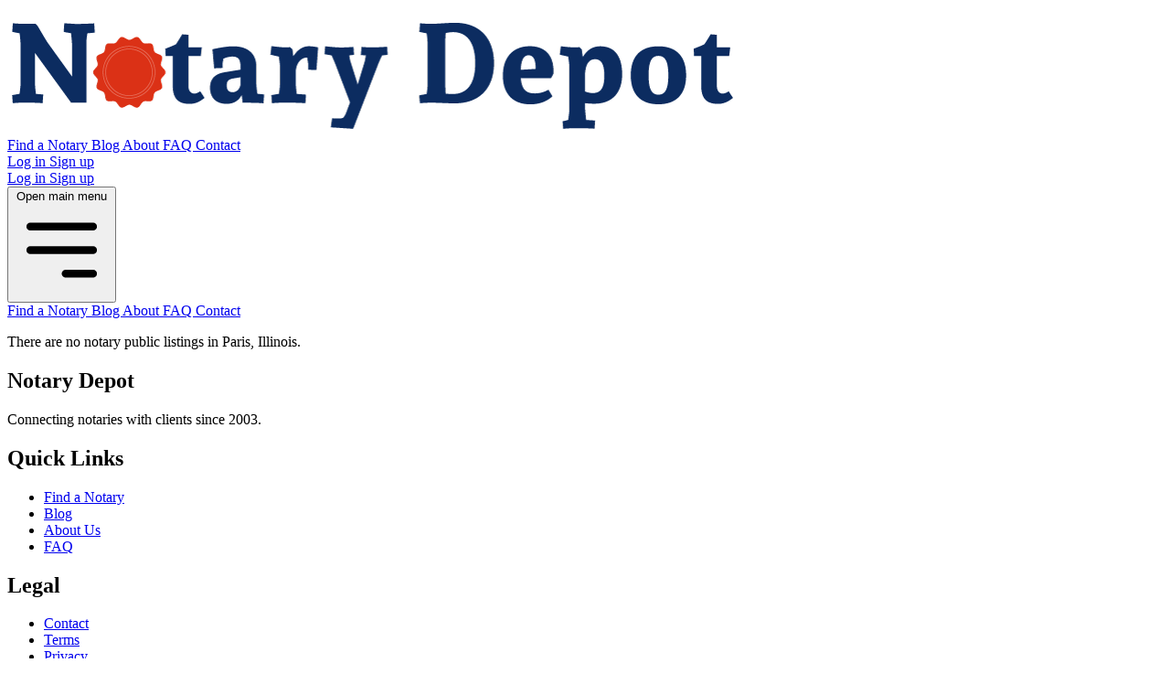

--- FILE ---
content_type: text/html; charset=utf-8
request_url: https://www.notarydepot.com/notary-near-me/Illinois/Paris
body_size: 2435
content:
<!DOCTYPE html>
<html lang="en">
  <head>
    <meta charset="utf-8">
    <meta http-equiv="X-UA-Compatible" content="IE=edge">
    <meta name="viewport" content="width=device-width, initial-scale=1.0">
    <meta name="csrf-token" content="Hh56FCQfKCAQKzIlBjsKAzZkFn4MORQDGVKyqURRYavHMBCpA2s08Ncg">

      <meta name="description" content="Find a trusted notary public near you for legal, real estate, business, or medical documents. Notary Depot connects clients with verified notaries across the USA—fast and secure.">

    <title data-default="Professional Notary Directory Online | Connect With Notaries Nationwide">
      Notary Public listings in Paris, Illinois
    </title>
    <link rel="stylesheet" href="/assets/tw-6e8dae81cd10817f045932a2220d2f74.css?vsn=d">
    <link rel="icon" type="image/png" href="/images/favicon-32x32-3cc9204bc9784905f929c296f2832623.png?vsn=d" sizes="32x32">
    <link rel="icon" type="image/png" href="/images/favicon-16x16-91a2a461b8d6413a216af59b2149a4af.png?vsn=d" sizes="16x16">
    <!-- APP_REVISION: f03591a -->
  </head>
  <body>
    <div id="phx_root">
      <div id="phx-GH-8yfCXMkmkqa3x" data-phx-main data-phx-session="SFMyNTY.[base64].-XbF3MCfHCXMM2HoRZjS9ZHBk1EBEBJPzkfhGJMProc" data-phx-static="SFMyNTY.g2gDaAJhBXQAAAADdwJpZG0AAAAUcGh4LUdILTh5ZkNYTWtta3FhM3h3BWZsYXNodAAAAAB3CmFzc2lnbl9uZXdqbgYAzENLBpsBYgABUYA.srDRQH2ZZqvFqnNgkeqb0hKhzGIYqchs1_0fZsK0IYM"><nav class="fixed top-0 left-0 w-full z-50 bg-white shadow-md py-3 px-2 sm:px-4">
  <div class="max-w-7xl mx-auto px-2 sm:px-4 lg:px-8">
    <div class="flex justify-between items-center h-16">
      
      <a href="/" class="flex items-center flex-shrink-0">
        <img src="/images/notary_depot-83cabab4a8ea189135ab5c8de25b7b71.png?vsn=d" alt="Notary Depot" class="h-6 xs:h-7 sm:h-8 lg:h-10">
      </a>

      
      <div class="hidden md:flex md:items-center md:space-x-6">
        <a href="/notaries-near-me" class="text-gray-700 hover:text-blue-600 font-medium">
          Find a Notary
        </a>
        <a href="/blog" class="text-gray-700 hover:text-blue-600">
          Blog
        </a>
        <a href="/about" class="text-gray-700 hover:text-blue-600">
          About
        </a>
        <a href="/faq" class="text-gray-700 hover:text-blue-600">
          FAQ
        </a>
        <a href="/contact" class="text-gray-700 hover:text-blue-600">
          Contact
        </a>

        
        
          
            <div class="flex space-x-3">
              <a href="/login" class="text-gray-700 border border-gray-300 px-4 py-2 rounded-md hover:bg-gray-50 transition">
                Log in
              </a>
              <a href="/signup" class="bg-blue-600 text-white px-4 py-2 rounded-md hover:bg-blue-700 transition font-medium">
                Sign up
              </a>
            </div>
          
        
      </div>

      
      <div class="flex items-center space-x-2 md:hidden">
        
        
          
            <div class="flex space-x-2">
              <a href="/login" class="text-blue-600 border border-blue-600 px-3 py-1.5 rounded-md text-sm">
                Log in
              </a>
              <a href="/signup" class="bg-blue-600 text-white px-3 py-1.5 rounded-md text-sm">
                Sign up
              </a>
            </div>
          
        

        
        <button phx-click="[[&quot;toggle_class&quot;,{&quot;names&quot;:[&quot;max-h-0&quot;],&quot;to&quot;:&quot;#mobile-menu&quot;}],[&quot;toggle_class&quot;,{&quot;names&quot;:[&quot;max-h-[400px]&quot;],&quot;to&quot;:&quot;#mobile-menu&quot;}],[&quot;toggle_class&quot;,{&quot;names&quot;:[&quot;opacity-0&quot;],&quot;to&quot;:&quot;#mobile-menu&quot;}],[&quot;toggle_class&quot;,{&quot;names&quot;:[&quot;scale-y-0&quot;],&quot;to&quot;:&quot;#mobile-menu&quot;}]]" class="inline-flex items-center justify-center p-2 ml-2 rounded-md text-gray-600 hover:bg-gray-200 focus:outline-none" aria-expanded="false">
          <span class="sr-only">Open main menu</span>
          <svg class="h-6 w-6" stroke="currentColor" fill="none" viewBox="0 0 24 24">
            <path stroke-linecap="round" stroke-linejoin="round" stroke-width="2" d="M4 6h16M4 12h16m-7 6h7"></path>
          </svg>
        </button>
      </div>
    </div>
  </div>

  
  <div id="mobile-menu" class="md:hidden overflow-hidden transform scale-y-0 opacity-0 origin-top max-h-0 transition-all duration-300 ease-in-out">
    <div class="bg-white py-3 space-y-3 px-4 shadow-inner border-t">
      <a href="/notaries-near-me" class="flex items-center text-gray-700 hover:text-blue-600 py-2">
        <span class="hero-map-pin h-5 w-5 mr-2"></span> Find a Notary
      </a>
      <a href="/blog" class="flex items-center text-gray-700 hover:text-blue-600 py-2">
        <span class="hero-document-text h-5 w-5 mr-2"></span> Blog
      </a>
      <a href="/about" class="flex items-center text-gray-700 hover:text-blue-600 py-2">
        <span class="hero-information-circle h-5 w-5 mr-2"></span> About
      </a>
      <a href="/faq" class="flex items-center text-gray-700 hover:text-blue-600 py-2">
        <span class="hero-question-mark-circle h-5 w-5 mr-2"></span> FAQ
      </a>
      <a href="/contact" class="flex items-center text-gray-700 hover:text-blue-600 py-2">
        <span class="hero-envelope h-5 w-5 mr-2"></span> Contact
      </a>
    </div>
  </div>
</nav>

<!-- Flash Messages -->


<!-- Main Content -->
<main id="main" class="min-h-screen bg-gray-50 pt-[5.5rem]">
  
  <!-- Main Container -->
<div class="flex flex-col">
  
    <!-- No Listings Found -->
    <section class="py-12 px-4">
      <div class="max-w-3xl mx-auto text-center">
        <p class="text-lg text-gray-800">
          There are no notary public listings in Paris, Illinois.
        </p>
      </div>
    </section>
  
</div>
</main>

<footer class="bg-gray-800 text-gray-300 py-8">
  <div class="max-w-7xl mx-auto px-4 sm:px-6 lg:px-8 grid grid-cols-1 md:grid-cols-3 gap-8">
    
<!-- Brand & Description -->
    <div>
      <h2 class="text-lg font-semibold text-white mb-3">Notary Depot</h2>
      <p class="mb-4">Connecting notaries with clients since 2003.</p>
    </div>
    
<!-- Navigation Links -->
    <div>
      <h2 class="text-lg font-semibold text-white mb-3">Quick Links</h2>
      <ul class="space-y-2">
        <li>
          <a href="/notaries-near-me" class="hover:text-white">Find a Notary</a>
        </li>
        <li><a href="/blog" class="hover:text-white">Blog</a></li>
        <li><a href="/about" class="hover:text-white">About Us</a></li>
        <li><a href="/faq" class="hover:text-white">FAQ</a></li>
        
      </ul>
    </div>
    
<!-- Legal -->
    <div>
      <h2 class="text-lg font-semibold text-white mb-3">Legal</h2>
      <ul class="space-y-2">
        <li><a href="/contact" class="hover:text-white">Contact</a></li>
        <li><a href="/site/terms" class="hover:text-white">Terms</a></li>
        <li><a href="/site/privacy" class="hover:text-white">Privacy</a></li>
      </ul>
    </div>
  </div>

  <div class="text-center mt-6 text-sm">
    &copy; 2003 - 2025 Notary Depot. All rights reserved.
  </div>
  <!-- Logout Modal -->
  
</footer>

<!-- Hooks -->
<div id="receive-hook" phx-hook="ReceiveHook"></div></div>
    </div>

  </body>
</html>